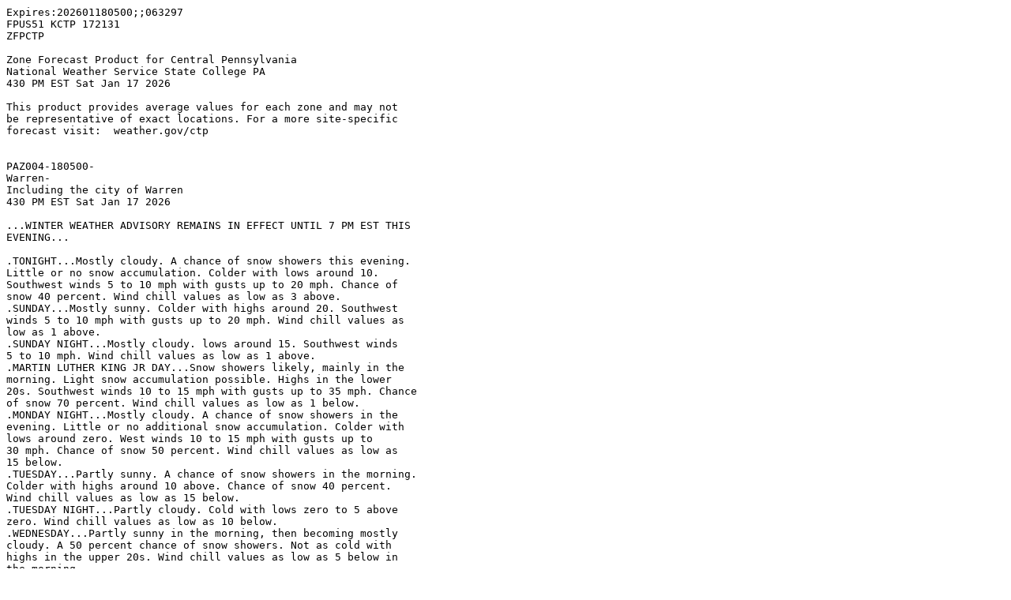

--- FILE ---
content_type: text/plain; charset=utf-8
request_url: https://tgftp.nws.noaa.gov/data/forecasts/zone/pa/paz004.txt
body_size: 969
content:
Expires:202601180500;;063297
FPUS51 KCTP 172131
ZFPCTP

Zone Forecast Product for Central Pennsylvania
National Weather Service State College PA
430 PM EST Sat Jan 17 2026

This product provides average values for each zone and may not
be representative of exact locations. For a more site-specific
forecast visit:  weather.gov/ctp


PAZ004-180500-
Warren-
Including the city of Warren
430 PM EST Sat Jan 17 2026

...WINTER WEATHER ADVISORY REMAINS IN EFFECT UNTIL 7 PM EST THIS
EVENING...

.TONIGHT...Mostly cloudy. A chance of snow showers this evening.
Little or no snow accumulation. Colder with lows around 10.
Southwest winds 5 to 10 mph with gusts up to 20 mph. Chance of
snow 40 percent. Wind chill values as low as 3 above. 
.SUNDAY...Mostly sunny. Colder with highs around 20. Southwest
winds 5 to 10 mph with gusts up to 20 mph. Wind chill values as
low as 1 above. 
.SUNDAY NIGHT...Mostly cloudy. lows around 15. Southwest winds
5 to 10 mph. Wind chill values as low as 1 above. 
.MARTIN LUTHER KING JR DAY...Snow showers likely, mainly in the
morning. Light snow accumulation possible. Highs in the lower
20s. Southwest winds 10 to 15 mph with gusts up to 35 mph. Chance
of snow 70 percent. Wind chill values as low as 1 below. 
.MONDAY NIGHT...Mostly cloudy. A chance of snow showers in the
evening. Little or no additional snow accumulation. Colder with
lows around zero. West winds 10 to 15 mph with gusts up to
30 mph. Chance of snow 50 percent. Wind chill values as low as
15 below. 
.TUESDAY...Partly sunny. A chance of snow showers in the morning.
Colder with highs around 10 above. Chance of snow 40 percent.
Wind chill values as low as 15 below. 
.TUESDAY NIGHT...Partly cloudy. Cold with lows zero to 5 above
zero. Wind chill values as low as 10 below. 
.WEDNESDAY...Partly sunny in the morning, then becoming mostly
cloudy. A 50 percent chance of snow showers. Not as cold with
highs in the upper 20s. Wind chill values as low as 5 below in
the morning. 
.WEDNESDAY NIGHT...Mostly cloudy with a 50 percent chance of snow
showers. Not as cold with lows 15 to 20. Wind chill values as low
as 5 above. 
.THURSDAY...Mostly cloudy. A chance of snow showers in the
morning. Highs in the lower 20s. Chance of snow 50 percent. Wind
chill values as low as 5 above. 
.THURSDAY NIGHT...Mostly cloudy. Lows 5 to 10 above. Wind chill
values as low as 5 below. 
.FRIDAY...Partly sunny in the morning, then becoming mostly
cloudy. Highs in the lower 20s. Wind chill values as low as
5 below in the morning. 
.FRIDAY NIGHT...Mostly cloudy with a 30 percent chance of snow
showers. Lows around 10 above. Wind chill values as low as zero. 
.SATURDAY...Partly sunny in the morning, then becoming mostly
cloudy. A 40 percent chance of snow showers. Highs in the lower
20s. Wind chill values as low as zero. 

$$


